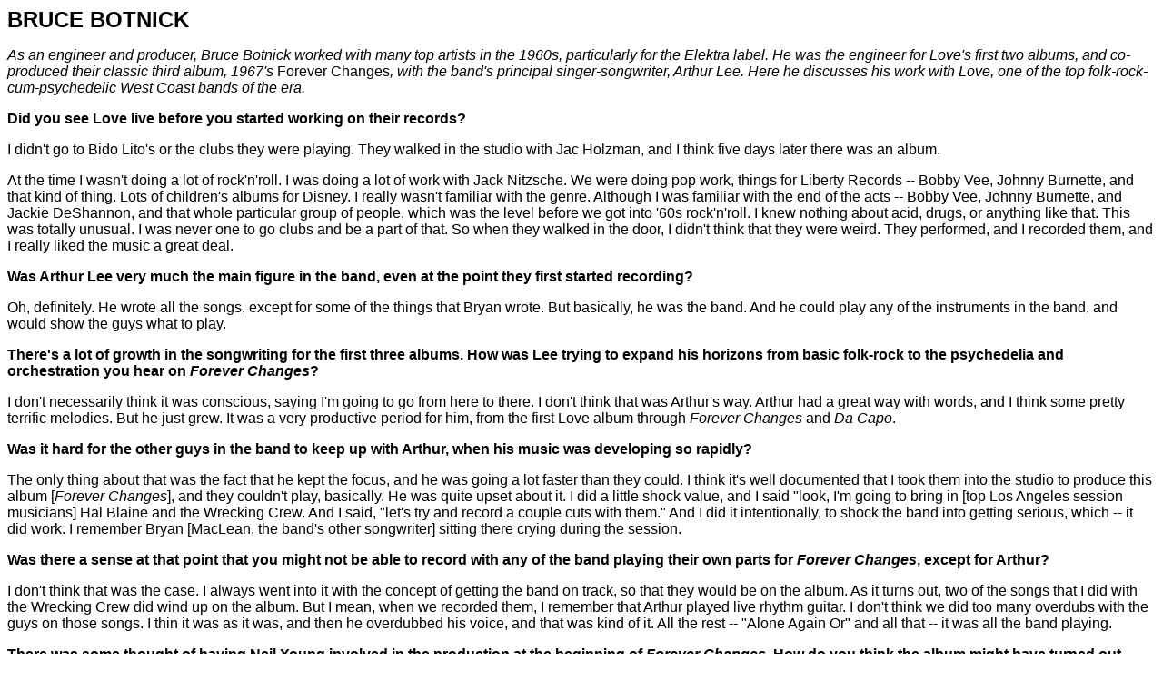

--- FILE ---
content_type: text/html; charset=UTF-8
request_url: http://richieunterberger.com/botnick.html
body_size: 16846
content:
<!DOCTYPE html PUBLIC "-//w3c//dtd html 4.0 transitional//en">
<html>
<head>
  <meta http-equiv="Content-Type"
 content="text/html; charset=iso-8859-1">
  <meta name="Author" content="Richie Unterberger">
  <meta name="GENERATOR"
 content="Mozilla/4.73C-CCK-MCD {C-UDP; EBM-APPLE} (Macintosh; U; PPC) [Netscape]">
  <meta name="Description"
 content="Interview with Bruce Botnick, co-producer of Love's classic album Forever Changes.">
  <meta name="KeyWords" content="Bruce Botnick, Arthur Lee, Love">
  <title>Bruce Botnick Interview</title>
</head>
<body>
<b><font face="Arial,Helvetica"><font size="+2">BRUCE
BOTNICK</font></font></b>
<p><font face="Arial,Helvetica"><i>As an engineer and producer, Bruce
Botnick
worked with many top artists in the 1960s, particularly for the Elektra
label. He was the engineer for Love's first two albums, and co-produced
their classic third album, 1967's </i>Forever Changes<i>, with the
band's
principal singer-songwriter, Arthur Lee. Here he discusses his work
with
Love, one of the top folk-rock-cum-psychedelic West Coast bands of the
era.</i></font>
</p>
<p><b><font face="Arial,Helvetica">Did you see Love live before you
started
working on their records?</font></b>
</p>
<p><font face="Arial,Helvetica">I didn't go to Bido Lito's or the clubs
they were playing. They walked in the studio with Jac Holzman, and I
think
five days later there was an album.</font>
</p>
<p><font face="Arial,Helvetica">At the time I wasn't doing a lot of
rock'n'roll.
I was doing a lot of work with Jack Nitzsche. We were doing pop work,
things
for Liberty Records -- Bobby Vee, Johnny Burnette, and that kind of
thing.
Lots of children's albums for Disney. I really wasn't familiar with the
genre. Although I was familiar with the end of the acts -- Bobby Vee,
Johnny
Burnette, and Jackie DeShannon, and that whole particular group of
people,
which was the level before we got into '60s rock'n'roll. I knew nothing
about acid, drugs, or anything like that. This was totally unusual. I
was
never one to go clubs and be a part of that. So when they walked in the
door, I didn't think that they were weird. They performed, and I
recorded
them, and I really liked the music a great deal.</font>
</p>
<p><b><font face="Arial,Helvetica">Was Arthur Lee very much the main
figure
in the band, even at the point they first started recording?</font></b>
</p>
<p><font face="Arial,Helvetica">Oh, definitely. He wrote all the songs,
except for some of the things that Bryan wrote. But basically, he was
the
band. And he could play any of the instruments in the band, and would
show
the guys what to play.</font>
</p>
<p><b><font face="Arial,Helvetica">There's a lot of growth in the
songwriting
for the first three albums. How was Lee trying to expand his horizons
from
basic folk-rock to the psychedelia and orchestration you hear on <i>Forever
Changes</i>?</font></b>
</p>
<p><font face="Arial,Helvetica">I don't necessarily think it was
conscious,
saying I'm going to go from here to there. I don't think that was
Arthur's
way. Arthur had a great way with words, and I think some pretty
terrific
melodies. But he just grew. It was a very productive period for him,
from
the first Love album through <i>Forever Changes</i> and <i>Da Capo</i>.</font>
</p>
<p><b><font face="Arial,Helvetica">Was it hard for the other guys in
the
band to keep up with Arthur, when his music was developing so rapidly?</font></b>
</p>
<p><font face="Arial,Helvetica">The only thing about that was the fact
that he kept the focus, and he was going a lot faster than they could.
I think it's well documented that I took them into the studio to
produce
this album [<i>Forever Changes</i>], and they couldn't play, basically.
He was quite upset about it. I did a little shock value, and I said
"look,
I'm going to bring in [top Los Angeles session musicians] Hal Blaine
and
the Wrecking Crew. And I said, "let's try and record a couple cuts with
them." And I did it intentionally, to shock the band into getting
serious,
which -- it did work. I remember Bryan [MacLean, the band's other
songwriter]
sitting there crying during the session.</font>
</p>
<p><b><font face="Arial,Helvetica">Was there a sense at that point that
you might not be able to record with any of the band playing their own
parts for <i>Forever Changes</i>, except for Arthur?</font></b>
</p>
<p><font face="Arial,Helvetica">I don't think that was the case. I
always
went into it with the concept of getting the band on track, so that
they
would be on the album. As it turns out, two of the songs that I did
with
the Wrecking Crew did wind up on the album. But I mean, when we
recorded
them, I remember that Arthur played live rhythm guitar. I don't think
we
did too many overdubs with the guys on those songs. I thin it was as it
was, and then he overdubbed his voice, and that was kind of it. All the
rest -- "Alone Again Or" and all that -- it was all the band playing.</font>
</p>
<p><b><font face="Arial,Helvetica">There was some thought of having
Neil
Young involved in the production at the beginning of <i>Forever Changes</i>.
How do you think the album might have turned out differently had he
worked
on it?</font></b>
</p>
<p><font face="Arial,Helvetica">I think it would have been different. I
brought him into it, and I thought it would be a real good idea,
because
I had worked with him with Buffalo Springfield. And the more he got
into
it, he was realizing that he had things he wanted to say and he wanted
to do, and producing wasn't one of them. So he basically just said,
"I'm
sorry I said yes, I made a mistake. I gotta go do my thing." That was
basically
it. But I'm certain had he been involved, it would have been different.
I'm sure he would have played guitar and things. I would have been
interested
to hear what it would have been like, in hindsight, you know. He just
enjoys
being an artist.</font>
</p>
<p><b><font face="Arial,Helvetica">What do you think were Bryan
MacLean's
key contributions to Love?</font></b>
</p>
<p><font face="Arial,Helvetica">I tell you, I think he was incredibly
valuable.
He balanced the whole -- what was Love was really the two writers,
which
was Arthur and Bryan. And Bryan brought another&nbsp; sensibility to
it.
A little deeper, from where he was coming from. As deep as what Arthur
was writing, I think Bryan was easily as deep, but coming from a
different
direction. I didn't know it at the time, but a lot of things affected
Bryan
religiously, and caused him to go out and become a born-again
Christian,
and do that kind of thing for many years. I really liked Bryan. I
thought
he was very sensitive. I really liked his music. And as you can tell,
one
of his songs ["Alone Again Or"] is actually the most famous one that
Love
ever did. He[was] much less prolific. Arthur was spewing them out by
the
ton. If you listen to <i>Forever Changes</i>, it's an extremely long
album,
as albums from that period go. Because he just had a ton of material. I
think we used it all. Everything we recorded, I put on the album. I
think
that's one of the reasons it's so long.</font>
</p>
<p><b><font face="Arial,Helvetica">What did you think was most unique
about
Love's material and Lee's songwriting?</font></b>
</p>
<p><font face="Arial,Helvetica">I think the message. His lyrics, where
he was coming from, what he was talking about. His descriptions -- "the
snot has caked against my pants, it's turned to crystal" -- some very
funny
observations. I thought Arthur was one of the funniest people I'd ever
met. His sense of humor in his lyrics was unbelievable. And he didn't
talk
about "girl, I'm gonna love you," or "you're the coolest thing that's
ever
happened in my life." That wasn't his thing. He didn't use the word
baby.
He came from a different place. Like [Jim] Morrison did.</font>
</p>
<p><font face="Arial,Helvetica">I think the two American quintessential
bands that really had something to say from that period were Love and
the
Doors. Arthur was very anti-war -- that's what "7 and 7 Is" is all
about.</font>
</p>
<p><b><font face="Arial,Helvetica">Love were one of Jim Morrison's
favorite
bands, and Lee helped get the Doors signed to Elektra. Did you think
Love
was a big influence on the Doors?</font></b>
</p>
<p><font face="Arial,Helvetica">I wouldn't say that he really
influenced
the Doors that much. They were competitive bands on the scene at the
time.
Arthur came before the Doors. But I don't -- as far as long cuts are
concerned,
you gotta remember that the second [album] <i>Da Capo</i>, that whole
side,
"Revelation," came out after we had already recorded the Doors' first
album.
I do believe, because I know when I go to England, the kind of response
that I get from people about Love, that -- especially <i>Forever
Changes</i>
-- it was a seminal influence on a lot of bands over there.</font>
</p>
<p><font face="Arial,Helvetica">You can listen to all kinds of music.
It
doesn't necessarily mean that that's what your music becomes. Like
Morrison's
big influence as a singer was Frank Sinatra -- it's true! And I have to
believe that Arthur...he and I never talked about what his influences
are,
were, and where it came from. But it was definitely R&amp;B and some
white
acts -- I think it was music in general. But he wasn't a crooner. I
think
Arthur was a really good singer.</font>
</p>
<p><font face="Arial,Helvetica">At the time that I was doing Love, I
was
also doing the Doors, I was doing Beefheart, I was doing the Beach
Boys,
and Buffalo Springfield. It was a great time. I never got out to the
parks
for the love-ins or any of that, 'cause I was busy making the music
that
people were listening to at the love-ins.</font>
</p>
<p><font face="Arial,Helvetica">I remember when I was at Columbia
Records.
I thin I was in New York for an A&amp;R meeting, when I was a staff
producer
there. The Clash were there, and the producer. They came up to me, when
I was introduced to them, and they were just over the top about <i>Forever
Changes</i> and about the Doors. It was such a big influence for them.</font>
</p>
<p><b><font face="Arial,Helvetica"><i>Forever Changes</i> has very
interesting
horn and string arrangements, especially since they're combined with
folk-rock
and psychedelic rock.</font></b>
</p>
<p><font face="Arial,Helvetica">That's my fault, 'cause I...you gotta
look
at music in that period. I brought the stuff in, the strings and horns.
At the time, radio wasn't narrow casting like it is today. Where today
you have a rap station, you have an R&amp;B station, you have a rock
station,
you have an oldies station, you have a news station. In those days,
you'd
have KFWB or KSJ, and they would play everything. You would hear Love
followed
by Frank Sinatra, going into "How Much Is That Doggie in the Window."
It
was totally a mixture of music. So everybody that was making records at
the time was competing on the same field. And then it would go into
Herb
Alpert and the Tijuana Brass. So there was an amalgamation, a synergy
actually,
between all the different music styles.</font>
</p>
<p><font face="Arial,Helvetica">What I did is, I brought in this
arranger
[David Angel]. I don't know exactly how I found him. I don't remember
how
it happened. I think I might have found him through my mother, who was
a music copyist working for Sinatra and Nelson Riddle at the time. I
brought
him in, and he sat down with Arthur, and Arthur really warmed to it.
And
he sang all the lines to David Angel -- all the string lines and all
the
brass lines, everything. It's a really weird mix of Tijuana Brass and
the
rock'n'roll he was coming from. And at that time, it was the thing to
do,
to legitimize yourself in some respects, to have strings on your record
-- that you'd grown up, and to make rock'n'roll legal in some respects.
But I always liked the way they worked. Some of it is a little dated,
but
I really enjoy it.</font>
</p>
<p><b><font face="Arial,Helvetica">Did Arthur like the idea of those
horns
and strings as well?</font></b>
</p>
<p><font face="Arial,Helvetica">That was very much Arthur, 'cause he
liked
it.</font>
</p>
<p><b><font face="Arial,Helvetica">Had Arthur Lee and Bryan MacLean
managed
to continue to work together in Love, how do you think the group might
have developed in subsequent albums?</font></b>
</p>
<p><font face="Arial,Helvetica">It's kind of hard to...I think there
would
have been some growth, naturally, because every album had some growth,
and it was obvious where they were going. But at the time that we
finished
that album, the way music was going -- especially Jimi Hendrix -- there
hasn't been...if you look at al the albums that Arthur did after <i>Forever
Changes</i>, when he went on his own, when Love really wasn't a part of
the thing anymore, he was just using the title. There isn't the kind of
growth that there was, explosively, on the first three albums. It's
kind
of hard to say where they would have gone. But the band had gotten to
the
end of the road. <i>Forever Changes</i> was really Arthur's record,
Arthur
and Bryan's record. The guys were just sidemen.</font>
</p>
<p><font face="Arial,Helvetica">They had the same personalities for
three
albums, for the most part, it was the same guys. Depending on who could
keep up with Arthur is who was there.</font>
</p>
<p><b><font face="Arial,Helvetica">Was it surprising to you that Love
had
such a short peak, and nothing after <i>Forever Changes</i> that
Arthur
did was in the same league?</font></b>
</p>
<p><font face="Arial,Helvetica">Some of us have a short run, some of us
have a long run. Some of us have something to say in a very short
period
of time. Some of us are able to say it over a longer period of time,
and
maintain some kind of balance and creativity. No, I'm not surprised,
and
yes I am.</font>
</p>
<p><font face="Arial,Helvetica">It was a good time for all. I know
Arthur
had a good time the whole time. The other guys didn't as much. Whatever
happened caused Bryan to go find himself in religion. I'm not saying
that
was a bad thing. It was a good thing for him -- he's a happy man.</font>
</p>
<p><b><font face="Arial,Helvetica">Did you have any contact with Lee
after
the '60s?</font></b>
</p>
<p><font face="Arial,Helvetica">I was going to the Roxy, and coming out
-- I think I went to see the B-52's or someone like that -- and this
panhandler
came up to me. It was a bum. And it was Arthur.</font>
<br>
&nbsp;
<br>
&nbsp;
</p>
<div align="right"><b><font face="Lucida Calligraphy"><font size="-1">contents
copyright
<a href="mailto:richie@richieunterberger.com">Richie Unterberger</a>,
2000-2010</font></font></b></div>
<center><b><font face="Lucida Calligraphy"><font size="-1">&nbsp;&nbsp;&nbsp;&nbsp;&nbsp;&nbsp;&nbsp;&nbsp;&nbsp;&nbsp;&nbsp;&nbsp;&nbsp;&nbsp;&nbsp;&nbsp;&nbsp;&nbsp;&nbsp;&nbsp;&nbsp;&nbsp;&nbsp;&nbsp;&nbsp;&nbsp;&nbsp;&nbsp;&nbsp;&nbsp;&nbsp;&nbsp;&nbsp;&nbsp;&nbsp;&nbsp;&nbsp;&nbsp;&nbsp;&nbsp;&nbsp;&nbsp;&nbsp;&nbsp;&nbsp;&nbsp;&nbsp;&nbsp;&nbsp;&nbsp;&nbsp;&nbsp;&nbsp;&nbsp;&nbsp;&nbsp;&nbsp;&nbsp;&nbsp;&nbsp;&nbsp;&nbsp;&nbsp;&nbsp;&nbsp;&nbsp;&nbsp;&nbsp;&nbsp;&nbsp;&nbsp;&nbsp;&nbsp;&nbsp;&nbsp;&nbsp;&nbsp;&nbsp;&nbsp;&nbsp;&nbsp;&nbsp;&nbsp;&nbsp;&nbsp;&nbsp;&nbsp;&nbsp;&nbsp;&nbsp;&nbsp;&nbsp;&nbsp;&nbsp;&nbsp;&nbsp;&nbsp;&nbsp;&nbsp;&nbsp;&nbsp;&nbsp;&nbsp;&nbsp;&nbsp;&nbsp;&nbsp;
&nbsp;&nbsp;&nbsp; &nbsp;&nbsp;&nbsp; &nbsp;&nbsp;&nbsp;
&nbsp;&nbsp;&nbsp; &nbsp;&nbsp;&nbsp; &nbsp;&nbsp;&nbsp;
&nbsp;&nbsp;&nbsp; &nbsp;&nbsp;&nbsp; &nbsp;&nbsp;&nbsp;
&nbsp;&nbsp;&nbsp; &nbsp;&nbsp;&nbsp; &nbsp;&nbsp;&nbsp;
&nbsp;&nbsp;&nbsp; &nbsp;&nbsp;&nbsp; &nbsp;&nbsp;&nbsp;
&nbsp;&nbsp;&nbsp; &nbsp;&nbsp;&nbsp; &nbsp;&nbsp;&nbsp;
&nbsp;&nbsp;&nbsp; &nbsp;&nbsp;&nbsp; &nbsp;&nbsp;&nbsp;
&nbsp;&nbsp;&nbsp; &nbsp;&nbsp;&nbsp; &nbsp;&nbsp;&nbsp;
&nbsp;&nbsp;&nbsp; &nbsp;&nbsp;&nbsp; &nbsp;&nbsp;&nbsp;
&nbsp;&nbsp;&nbsp; &nbsp;&nbsp;&nbsp; &nbsp;&nbsp;&nbsp;
&nbsp;&nbsp;&nbsp; &nbsp;&nbsp;&nbsp; &nbsp;&nbsp;&nbsp;
&nbsp;&nbsp;&nbsp; &nbsp;&nbsp;&nbsp; &nbsp;&nbsp;&nbsp;
&nbsp;&nbsp;&nbsp; unless otherwise specified.</font></font></b></center>
<blockquote><a href="index.html">HOME</a>&nbsp;&nbsp;&nbsp;&nbsp; <a
 href="whatsnew.html">WHAT'S
NEW</a><a href="/whatsnew.html">&nbsp;</a>&nbsp;&nbsp;&nbsp;&nbsp;&nbsp;&nbsp;&nbsp;&nbsp;
  <a href="musicbooks.html">MUSIC BOOKS</a>&nbsp;&nbsp;&nbsp;&nbsp; <a
 href="reviews.html">MUSIC
REVIEWS</a>&nbsp;&nbsp;&nbsp; <a href="travelbooks.html">TRAVEL BOOKS</a>
  <p><a href="links.html">LINKS</a>&nbsp;&nbsp;&nbsp;&nbsp;&nbsp;&nbsp;
  <a href="author.html">ABOUT
THE AUTHOR</a>&nbsp;&nbsp;&nbsp;&nbsp; <a href="sitemap.html">SITE MAP</a>&nbsp;&nbsp;&nbsp;&nbsp;&nbsp;&nbsp;&nbsp;
  <a href="mailto:richie@richieunterberger.com">EMAIL RICHIE</a>&nbsp;&nbsp;&nbsp;&nbsp;&nbsp;&nbsp;
  <a href="buybooks.html">BUY BOOKS</a></p>
</blockquote>
</body>
</html>
